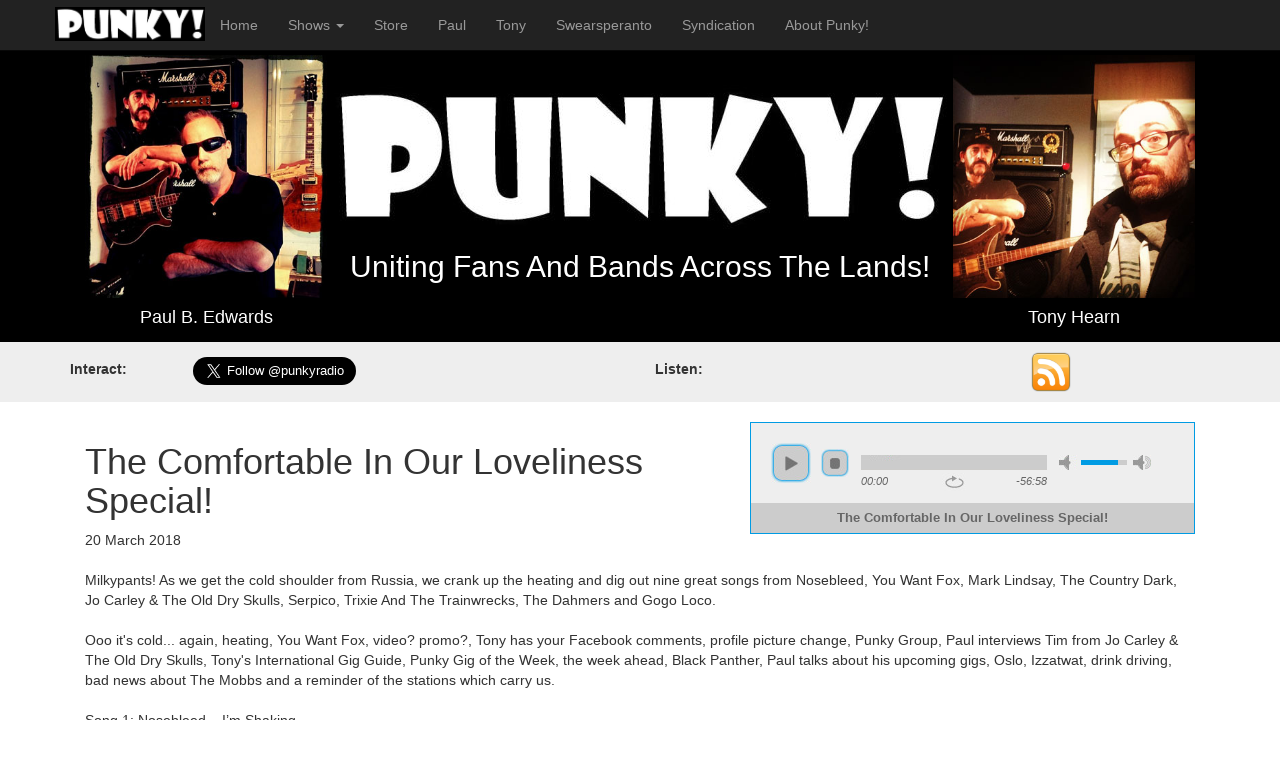

--- FILE ---
content_type: text/html; charset=utf-8
request_url: https://www.punkyradio.com/show/2018-03-20
body_size: 4517
content:


<!DOCTYPE html>
<html lang="en">
  <head><meta charset="utf-8" /><meta http-equiv="X-UA-Compatible" content="IE=edge" /><meta name="viewport" content="width=device-width, initial-scale=1" /><link rel="stylesheet" href="//code.jquery.com/ui/1.10.3/themes/smoothness/jquery-ui.css" />
    <!-- Bootstrap -->
    <link href="/common/css/bootstrap.min.css" rel="stylesheet" /><link href="/css/style.css" rel="stylesheet" />

    <!--[if lt IE 9]>
      <script src="https://oss.maxcdn.com/libs/html5shiv/3.7.0/html5shiv.js"></script>
      <script src="https://oss.maxcdn.com/libs/respond.js/1.4.2/respond.min.js"></script>
    <![endif]-->
    


<link rel="stylesheet" href="//code.jquery.com/ui/1.10.3/themes/smoothness/jquery-ui.css"/>
<link href="/common/jplayer/skin/blue.monday/jplayer.blue.monday.css" rel="stylesheet" type="text/css" />


<title>
	PUNKY! - 20-03-2018 - The Comfortable In Our Loveliness Special! | Punky! Radio
</title><meta name="description" content="Milkypants!  As we get the cold shoulder from Russia, we crank up the heating and dig out nine great songs from Nosebleed, You Want Fox, Mark Lindsay, The Country Dark, Jo Carley &amp; The Old Dry Skulls, Serpico, Trixie And The Trainwrecks, The Dahmers and Gogo Loco.

Ooo it&#39;s cold... again, heating, You Want Fox, video?  promo?, Tony has your Facebook comments, profile picture change, Punky Group, Paul interviews Tim from Jo Carley &amp; The Old Dry Skulls, Tony&#39;s International Gig Guide, Punky Gig of the Week, the week ahead, Black Panther, Paul talks about his upcoming gigs, Oslo, Izzatwat, drink driving, bad news about The Mobbs and a reminder of the stations which carry us.

Song 1: Nosebleed – I’m Shaking
Song 2: You Want Fox – Flying Solo
Song 3: Mark Lindsay – Rush on You
Song 4: The Country Dark – The Death of Kay Kent
Song 5: Jo Carley &amp; The Old Dry Skulls – Dance Till You’re Dead
Song 6: Serpico – Ain’t Better To Leave
Song 7: Trixie And The Trainwrecks – Commuter Baby
Song 8: The Dahmers – Without A Face
Song 9: Gogo Loco – The Gogo Loco Twist" /></head>
  <body role="document">
  
  <script type="b663d7c64dfa56324e7859a2-text/javascript">
      (function (i, s, o, g, r, a, m) {
          i['GoogleAnalyticsObject'] = r; i[r] = i[r] || function () {
              (i[r].q = i[r].q || []).push(arguments)
          }, i[r].l = 1 * new Date(); a = s.createElement(o),
            m = s.getElementsByTagName(o)[0]; a.async = 1; a.src = g; m.parentNode.insertBefore(a, m)
      })(window, document, 'script', '//www.google-analytics.com/analytics.js', 'ga');
      ga('create', 'UA-16389719-1', 'auto');
      ga('send', 'pageview');
  </script>

  <div id="fb-root"></div>
    <script type="b663d7c64dfa56324e7859a2-text/javascript">    (function (d, s, id) {
        var js, fjs = d.getElementsByTagName(s)[0];
        if (d.getElementById(id)) return;
        js = d.createElement(s); js.id = id;
        js.src = "//connect.facebook.net/en_GB/sdk.js#xfbml=1&version=v2.0";
        fjs.parentNode.insertBefore(js, fjs);
    } (document, 'script', 'facebook-jssdk'));</script>

    

        

    <!-- Fixed navbar -->
    <div class="navbar navbar-inverse navbar-fixed-top" role="navigation">
      <div class="container">
        <div class="navbar-header">
          <button type="button" class="navbar-toggle" data-toggle="collapse" data-target=".navbar-collapse">
            <span class="sr-only">Toggle navigation</span>
            <span class="icon-bar"></span>
            <span class="icon-bar"></span>
            <span class="icon-bar"></span>
          </button>
          <a class="navbar-brand" href="/">Punky! Radio</a>
        </div>
        <div class="navbar-collapse collapse">
          <ul class="nav navbar-nav">
            <li id="cntToolbar_linkHome"><a href="/">Home</a></li>

            <li id="cntToolbar_linkShows" class="dropdown">
              <a href="#" class="dropdown-toggle" data-toggle="dropdown">Shows <b class="caret"></b></a>
              <ul class="dropdown-menu">
                <li><a href="/shows/2026">2026</a></li><li><a href="/shows/2025">2025</a></li><li><a href="/shows/2024">2024</a></li><li><a href="/shows/2023">2023</a></li><li><a href="/shows/2022">2022</a></li><li><a href="/shows/2021">2021</a></li><li><a href="/shows/2020">2020</a></li><li><a href="/shows/2019">2019</a></li><li><a href="/shows/2018">2018</a></li><li><a href="/shows/2017">2017</a></li><li><a href="/shows/2016">2016</a></li><li><a href="/shows/2015">2015</a></li><li><a href="/shows/2014">2014</a></li><li><a href="/shows/2013">2013</a></li><li><a href="/shows/2012">2012</a></li><li><a href="/shows/2011">2011</a></li><li><a href="/shows/2010">2010</a></li><li><a href="/shows/2009">2009</a></li><li><a href="/shows/2008">2008</a></li><li><a href="/shows/2007">2007</a></li><li><a href="/shows/2006">2006</a></li><li><a href="/shows/2005">2005</a></li>
              </ul>
            </li>

            <li class="dropdown">
                <li><a href="http://www.cafepress.com/punkyradio">Store</a></li>
            </li>

            <li id="cntToolbar_linkPaul"><a href="/paul">Paul</a></li>
            <li id="cntToolbar_linkTony"><a href="/tony">Tony</a></li>
            <li id="cntToolbar_linkDictionary"><a href="/swearsperanto">Swearsperanto</a></li>

            <li id="cntToolbar_linkSyndication"><a href="/syndication">Syndication</a></li>
            <li id="cntToolbar_linkAbout"><a href="/about">About Punky!</a></li>
          </ul>
        </div><!--/.nav-collapse -->
      </div>
    </div>


    
        <div class="jumbotron punkytitle">
          <div class="container">

            <div class="col-lg-2 hidden-xs hidden-sm">
                <div class="titleimage titlepaul">
                    <a href="/paul">
                    <img src="/paulb.jpg" width="242" height="243" alt="Paul B. Edwards" />
                    </a>
                    <a href="/paul">
                    <h4>Paul B. Edwards</h4>
                    </a>
                </div>
            </div>

            <div class="col-lg-8 col-md-6 hidden-xs" style="padding-top:30px;">
                <img src="/images/punkytitle.jpg" alt="Punky! Radio" class="img-responsive" />
                <h2 class="hidden-xs">Uniting Fans And Bands Across The Lands!</h2>                                
            </div>

            <div class="col-lg-8 hidden-lg hidden-md hidden-print hidden-sm">
                <img src="/images/punkytitle.jpg" alt="Punky! Radio" class="img-responsive" />
                <p>Uniting Fans And Bands Across The Lands!</p>
            </div>

            <div class="col-lg-2 hidden-xs hidden-sm hidden-md">
                <div class="titleimage titletony">
                    <a href="/tony">
                    <img src="/tonyh.jpg" width="242" height="243" alt="Tony Hearn" />
                    </a>
                    <a href="/tony">
                    <h4>Tony Hearn</h4>
                    </a>
                </div>
            </div>
          </div>
        </div>
        <div class="jumbotron punky-listen">
            <div class="container">
                <div class="row">
                    <div class="col-lg-1 hidden-xs hidden-sm hidden-md listen-label">
                        Interact:
                    </div>
                    <div class="col-sm-6 col-lg-5">
                        <div class="row" style="padding-top:5px;padding-bottom:6px">                    
                            <div class="col-xs-12 col-sm-6 header-twitter" style="text-align:center" >
                                <a href="https://twitter.com/punkyradio" class="twitter-follow-button" data-show-count="false" data-size="large">Follow @punkyradio</a>                        
                            </div>
                            <div class="col-xs-12 col-sm-6 header-facebook" style="text-align:center" >
                                <div class="fb-follow" data-href="https://www.facebook.com/punkyradio" data-colorscheme="dark" data-height="26" data-layout="button_count" data-show-faces="true"></div>
                            </div>
                        </div>                    
                        <script type="b663d7c64dfa56324e7859a2-text/javascript">                            !function (d, s, id) { var js, fjs = d.getElementsByTagName(s)[0], p = /^http:/.test(d.location) ? 'http' : 'https'; if (!d.getElementById(id)) { js = d.createElement(s); js.id = id; js.src = p + '://platform.twitter.com/widgets.js'; fjs.parentNode.insertBefore(js, fjs); } } (document, 'script', 'twitter-wjs');</script>
                    </div>
                    <div class="col-lg-1 hidden-xs hidden-sm hidden-md listen-label">
                        Listen:
                    </div>
                    <div class="col-xs-12 col-sm-6 col-lg-5 punky-itunes" style="text-align:center;padding-top:0px;padding-bottom:0px;">
                        <a href="https://itunes.apple.com/gb/podcast/punky!-radio/id89605709?mt=2&uo=4" target="itunes_store" style="display:inline-block;overflow:hidden;background:url(https://linkmaker.itunes.apple.com/htmlResources/assets/en_us//images/web/linkmaker/badge_subscribe-lrg.png) no-repeat;width:135px;height:40px;@media only screen{background-image:url(https://linkmaker.itunes.apple.com/htmlResources/assets/en_us//images/web/linkmaker/badge_subscribe-lrg.svg);}"></a>
                        <a href="http://feeds.feedburner.com/PunkyRadio" style="display:inline-block;overflow:hidden;"><img src="/images/rss.png" height="40px" width="40px" /></a>
                    </div>
                </div>
            </div>
        </div>
        



    <form method="post" action="./2018-03-20" id="form1">
<div class="aspNetHidden">
<input type="hidden" name="__VIEWSTATE" id="__VIEWSTATE" value="PJohecefESaOZIuKeilRZEukBOz2XwHZQKHKPVKxxxX8hfmlzTkw2RkWqQY8GBGXkeoeUp+fG9iHANHP0iXcpeqGb0bPKWK1bLe9/6WFn68=" />
</div>

<div class="aspNetHidden">

	<input type="hidden" name="__VIEWSTATEGENERATOR" id="__VIEWSTATEGENERATOR" value="8B201E96" />
</div>
        
<div class="container">


<div class="col-md-7">

<h1>The Comfortable In Our Loveliness Special!</h1>
<p>20 March 2018</p>
</div>


<div class="col-md-5">
		<div id="jquery_jplayer_1" class="jp-jplayer"></div>

		<div id="jp_container_1" class="jp-audio">
			<div class="jp-type-single">
				<div class="jp-gui jp-interface">
					<ul class="jp-controls">
						<li><a href="javascript:;" class="jp-play" tabindex="1">play</a></li>
						<li><a href="javascript:;" class="jp-pause" tabindex="1">pause</a></li>
						<li><a href="javascript:;" class="jp-stop" tabindex="1">stop</a></li>
						<li><a href="javascript:;" class="jp-mute hidden-xs" tabindex="1" title="mute">mute</a></li>
						<li><a href="javascript:;" class="jp-unmute hidden-xs" tabindex="1" title="unmute">unmute</a></li>
						<li><a href="javascript:;" class="jp-volume-max hidden-xs" tabindex="1" title="max volume">max volume</a></li>
					</ul>
					<div class="jp-progress hidden-xs">
						<div class="jp-seek-bar">
							<div class="jp-play-bar"></div>
						</div>
					</div>
					<div class="jp-volume-bar hidden-xs">
						<div class="jp-volume-bar-value"></div>
					</div>
					<div class="jp-time-holder hidden-xs">
						<div class="jp-current-time"></div>
						<div class="jp-duration"></div>

						<ul class="jp-toggles hidden-xs">
							<li><a href="javascript:;" class="jp-repeat" tabindex="1" title="repeat">repeat</a></li>
							<li><a href="javascript:;" class="jp-repeat-off" tabindex="1" title="repeat off">repeat off</a></li>
						</ul>
					</div>
				</div>
				<div class="jp-details">
					<ul>
						<li><span class="jp-title"></span></li>
					</ul>
				</div>
				<div class="jp-no-solution">
					<span>Update Required</span>
					To play the media you will need to either update your browser to a recent version or update your <a href="http://get.adobe.com/flashplayer/" target="_blank">Flash plugin</a>.
				</div>
			</div>
		</div>
</div>

<div class="col-md-12" style="margin-top:10px">
    <p>Milkypants!  As we get the cold shoulder from Russia, we crank up the heating and dig out nine great songs from Nosebleed, You Want Fox, Mark Lindsay, The Country Dark, Jo Carley & The Old Dry Skulls, Serpico, Trixie And The Trainwrecks, The Dahmers and Gogo Loco.<br /><br />Ooo it's cold... again, heating, You Want Fox, video?  promo?, Tony has your Facebook comments, profile picture change, Punky Group, Paul interviews Tim from Jo Carley & The Old Dry Skulls, Tony's International Gig Guide, Punky Gig of the Week, the week ahead, Black Panther, Paul talks about his upcoming gigs, Oslo, Izzatwat, drink driving, bad news about The Mobbs and a reminder of the stations which carry us.<br /><br />Song 1: Nosebleed – I’m Shaking<br />Song 2: You Want Fox – Flying Solo<br />Song 3: Mark Lindsay – Rush on You<br />Song 4: The Country Dark – The Death of Kay Kent<br />Song 5: Jo Carley & The Old Dry Skulls – Dance Till You’re Dead<br />Song 6: Serpico – Ain’t Better To Leave<br />Song 7: Trixie And The Trainwrecks – Commuter Baby<br />Song 8: The Dahmers – Without A Face<br />Song 9: Gogo Loco – The Gogo Loco Twist</p>
    <p><a id="contentMain_contentMain_linkDownload" class="btn btn-lg btn-primary" href="http://cdn.punkyradio.com/podcast/2018-03-20.mp3">Download show</a></p>
</div>

</div>

    </form>


    <div class="container">
        <hr /> 
        <footer>
            <p>&copy; Paul B. Edwards &amp; Tony Hearn 2025 | Site developed and maintained by <a href="https://www.coolcodecompany.co.uk">Cool Code Company</a></p>
        </footer>
    </div>

    <!-- jQuery (necessary for Bootstrap's JavaScript plugins) -->
    <script src="https://ajax.googleapis.com/ajax/libs/jquery/1.11.0/jquery.min.js" type="b663d7c64dfa56324e7859a2-text/javascript"></script>
    <!-- Include all compiled plugins (below), or include individual files as needed -->
    <script src="/common/js/bootstrap.min.js" type="b663d7c64dfa56324e7859a2-text/javascript"></script>
    <script type="b663d7c64dfa56324e7859a2-text/javascript" src="/common/jplayer/js/jquery.jplayer.min.js"></script>
    <script type="b663d7c64dfa56324e7859a2-text/javascript" src="//code.jquery.com/ui/1.10.3/jquery-ui.js"></script>

    

<script type="b663d7c64dfa56324e7859a2-text/javascript">
//<![CDATA[
    $(document).ready(function () {

        $("#jquery_jplayer_1").jPlayer({
            ready: function (event) {
                $(this).jPlayer("setMedia", {
                    title: "The Comfortable In Our Loveliness Special!",
                    mp3: "http://cdn.punkyradio.com/podcast/2018-03-20.mp3"
                });
            },
            swfPath: "/common/jplayer/js",
            supplied: "mp3",
            wmode: "window",
		    smoothPlayBar: true,
		    keyEnabled: true,
		    remainingDuration: true,
		    toggleDuration: true
        });
    });
//]]>
</script>




  <script src="/cdn-cgi/scripts/7d0fa10a/cloudflare-static/rocket-loader.min.js" data-cf-settings="b663d7c64dfa56324e7859a2-|49" defer></script><script defer src="https://static.cloudflareinsights.com/beacon.min.js/vcd15cbe7772f49c399c6a5babf22c1241717689176015" integrity="sha512-ZpsOmlRQV6y907TI0dKBHq9Md29nnaEIPlkf84rnaERnq6zvWvPUqr2ft8M1aS28oN72PdrCzSjY4U6VaAw1EQ==" data-cf-beacon='{"version":"2024.11.0","token":"b8f56d5ffdfe44f38a9bd1dd05d133f0","r":1,"server_timing":{"name":{"cfCacheStatus":true,"cfEdge":true,"cfExtPri":true,"cfL4":true,"cfOrigin":true,"cfSpeedBrain":true},"location_startswith":null}}' crossorigin="anonymous"></script>
</body>
</html>

